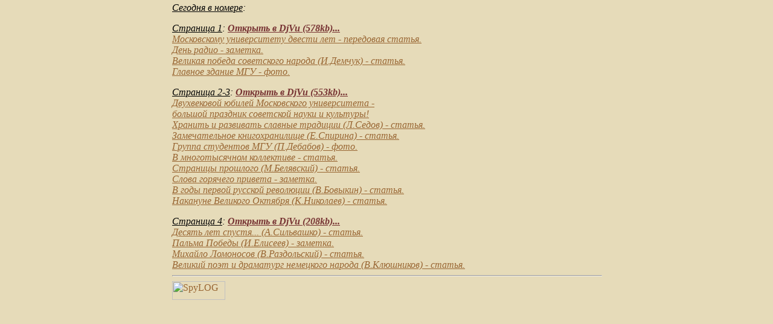

--- FILE ---
content_type: text/html
request_url: https://oldgazette.org/uchitel/07051955/all.html
body_size: 2646
content:
<html><head><title>Старые газеты : "Учительская газета", 7 мая 1955г.</title> 
<META HTTP-EQUIV="Content-Type" CONTENT="text/html; charset=Windows-1251">
<META NAME="description" CONTENT="Библиотека старых газет"> 
<META NAME="keywords" CONTENT="старые газеты, номера, правда, известия, красная звезда, борьба, гудок, комсомолка, номера, труд, литературка, top-10, 1925, 1926, 1928, 1930, 1931, 1933, 1934, 1935, 1937, 1938, 1939, 1946, 1952, 1960, библиотека">
<link rel="stylesheet" href="../../skins/text.css" type="text/css">

</head><body text="#000000" background=../../skins/back1.gif bgcolor="#e6dbb9" link="#996633" vlink="#996633" alink="#996633" leftmargin="5" topmargin="1" marginwidth="0" marginheight="0"><a name=top></a> 
<table border="0" align="center" width=700 cellspacing="0" cellpadding="4">
<tr><td class=times12>
<div align=justify>

<span class=bverdana16><i><u>Сегодня в номере</u>:</i></span>

<p><span class=verdana13><i><u>Страница 1</u>:</i></span>
<span class=arial10><i>
<a href="https://oldgazette.org/uchitel/07051955/07051955-1.djvu" target="_blank"><font color=773333><b>Открыть в DjVu   (578kb)...</b></font>
</i></span>
<br><i><!--<a href=text1.html#1 target="app">-->Московскому университету двести лет<!--</a>--></i><span class=times11><i> - передовая статья.</i></span>
<br><i><!--<a href=text1.html#2 target="app">-->День радио<!--</a>--></i><span class=times11><i> - заметка.</i></span>
<br><i><!--<a href=text1.html#3 target="app">-->Великая победа советского народа<!--</a>--></i><span class=times11><i> (И.Демчук) - статья.</i></span>
<br><i><!--<a href=text1.html#4 target="app">-->Главное здание МГУ<!--</a>--></i><span class=times11><i> - фото.</i></span>
</a>

<p><span class=verdana13><i><u>Страница 2-3</u>:</i></span>
<span class=arial10><i>
<a href="https://oldgazette.org/uchitel/07051955/07051955-23.djvu" target="_blank"><font color=773333><b>Открыть в DjVu   (553kb)...</b></font>
</i></span>
<br><span class=barial12><i>Двухвековой юбилей Московского университета -
<br>большой праздник советской науки и культуры!</i></span>
<br><i><!--<a href=text23.html#1 target="app">-->Хранить и развивать славные традиции<!--</a>--></i><span class=times11><i> (Л.Седов) - статья.</i></span>
<br><i><!--<a href=text23.html#2 target="app">-->Замечательное книгохранилище<!--</a>--></i><span class=times11><i> (Е.Спирина) - статья.</i></span>
<br><i><!--<a href=text23.html#3 target="app">-->Группа студентов МГУ<!--</a>--></i><span class=times11><i> (П.Дебабов) - фото.</i></span>
<br><i><!--<a href=text23.html#4 target="app">-->В многотысячном коллективе<!--</a>--></i><span class=times11><i> - статья.</i></span>
<br><i><!--<a href=text23.html#5 target="app">-->Страницы прошлого<!--</a>--></i><span class=times11><i> (М.Белявский) - статья.</i></span>
<br><i><!--<a href=text23.html#6 target="app">-->Слова горячего привета<!--</a>--></i><span class=times11><i> - заметка.</i></span>
<br><i><!--<a href=text23.html#7 target="app">-->В годы первой русской революции<!--</a>--></i><span class=times11><i> (В.Бовыкин) - статья.</i></span>
<br><i><!--<a href=text23.html#8 target="app">-->Накануне Великого Октября<!--</a>--></i><span class=times11><i> (К.Николаев) - статья.</i></span>
</a>

<p><span class=verdana13><i><u>Страница 4</u>:</i></span>
<span class=arial10><i>
<a href="https://oldgazette.org/uchitel/07051955/07051955-4.djvu" target="_blank"><font color=773333><b>Открыть в DjVu   (208kb)...</b></font>
</i></span>

<br><i><!--<a href=text4.html#1 target="app">-->Десять лет спустя...<!--</a>--></i><span class=times11><i> (А.Сильвашко) - статья.</i></span>
<br><i><!--<a href=text4.html#2 target="app">-->Пальма Победы<!--</a>--></i><span class=times11><i> (И.Елисеев) - заметка.</i></span>
<br><i><!--<a href=text4.html#3 target="app">-->Михайло Ломоносов<!--</a>--></i><span class=times11><i> (В.Раздольский) - статья.</i></span>
<br><i><!--<a href=text4.html#4 target="app">-->Великий поэт и драматург немецкого народа<!--</a>--></i><span class=times11><i> (В.Клюшников) - статья.</i></span>
</a>

<table border="0" align="left" width=710 cellspacing="0" cellpadding="0">

<tr><td width=710 colspan=3>
<hr size=2 width=100% align=left>
<!--<div align=justify>
<span class=arial10><b>Ответственный редактор:</b> Н.И. АНИСИМОВ.
<br><b>АДРЕС РЕДАКЦИИ:</b> Москва, Орликов пер., 1/11. 
<br><b>ТЕЛЕФОНЫ ОТДЕЛОВ РЕДАКЦИИ:</b> Секретариат - К5-17-21 и К2-92-17. Зам. отв. редактора - К0-41-16 и К2-94-48. Отв. секретарь - К1-31-43 и К2-90-83.  Партотдел - К2-95-20 и К-1-19-69. Полеводства - К0-95-40. Механизации - К2-95-08. Экономики - К2-93-45. Животноводства - К4-34-49. Писем - К2-95-19. Корсети - К1-19-69. Издательство - К1-17-95 и К2-95-80. Бухгалтерия - К1-17-95 и К2-95-80. Стеногр. бюро - К3-54-07. Иллюстрационный - К2-91-48. Ночная редакция - К0-15-80, доб. 8.
<br>Типография издательства "Московский большевик", Чистые пруды, 8.-->
</td></tr>

</td></tr>

<tr><td width=180 align=left valign=center>
<!-- SpyLOG f:1211 -->
<script language="javascript"><!--
Mu="u4651.99.spylog.com";Md=document;Mnv=navigator;Mp=0;
Md.cookie="b=b";Mc=0;if(Md.cookie)Mc=1;Mrn=Math.random();
Mn=(Mnv.appName.substring(0,2)=="Mi")?0:1;Mt=(new Date()).getTimezoneOffset();
Mz="p="+Mp+"&rn="+Mrn+"&c="+Mc+"&t="+Mt;
if(self!=top){Mfr=1;}else{Mfr=0;}Msl="1.0";
//--></script><script language="javascript1.1"><!--
Mpl="";Msl="1.1";Mj = (Mnv.javaEnabled()?"Y":"N");Mz+='&j='+Mj;
//--></script><script language="javascript1.2"><!-- 
Msl="1.2";Ms=screen;Mpx=(Mn==0)?Ms.colorDepth:Ms.pixelDepth;
Mz+="&wh="+Ms.width+'x'+Ms.height+"&px="+Mpx;
//--></script><script language="javascript1.3"><!--
Msl="1.3";//--></script><script language="javascript"><!--
My="";My+="<a href='http://"+Mu+"/cnt?cid=465199&f=3&p="+Mp+"&rn="+Mrn+"' target='_blank'>";
My+="<img src='http://"+Mu+"/cnt?cid=465199&"+Mz+"&sl="+Msl+"&r1="+escape(Md.referrer)+"&r="+escape(parent.document.referrer)+"&fr="+Mfr+"&pg="+escape(window.location.href);
My+="' border=0 width=88 height=31 alt='SpyLOG'>"; 
My+="</a>";Md.write(My);//--></script><noscript>
<a href="http://u4651.99.spylog.com/cnt?cid=465199&f=3&p=0" target="_blank">
<img src="http://u4651.99.spylog.com/cnt?cid=465199&p=0" alt='SpyLOG' border='0' width=88 height=31>
</a></noscript>
<!-- SpyLOG -->
</td>


</td>
<td width=520></td>
</tr>
</table>
<!--Document source: <b>Старые газеты</b> - http://oldgazette.org-->

</span></div></td></tr></table><script defer src="https://static.cloudflareinsights.com/beacon.min.js/vcd15cbe7772f49c399c6a5babf22c1241717689176015" integrity="sha512-ZpsOmlRQV6y907TI0dKBHq9Md29nnaEIPlkf84rnaERnq6zvWvPUqr2ft8M1aS28oN72PdrCzSjY4U6VaAw1EQ==" data-cf-beacon='{"version":"2024.11.0","token":"b48247a9d3c84859913a00fb0ab052c3","r":1,"server_timing":{"name":{"cfCacheStatus":true,"cfEdge":true,"cfExtPri":true,"cfL4":true,"cfOrigin":true,"cfSpeedBrain":true},"location_startswith":null}}' crossorigin="anonymous"></script>
</body></html>
